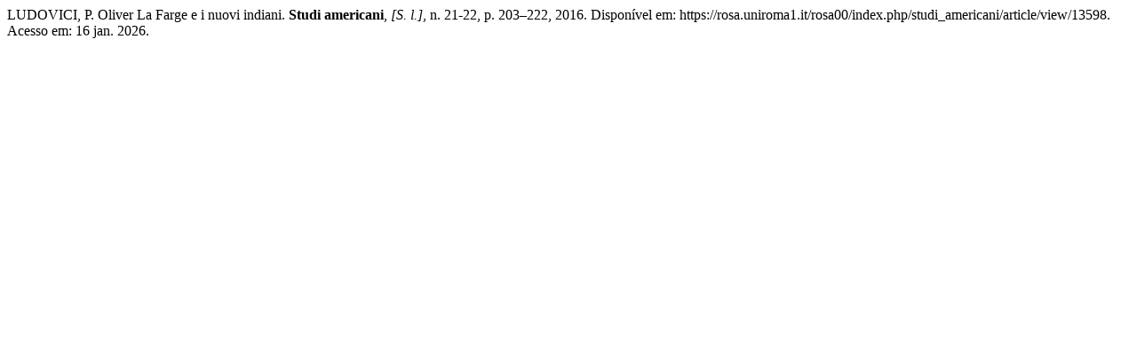

--- FILE ---
content_type: text/html; charset=UTF-8
request_url: https://rosa.uniroma1.it/rosa00/index.php/studi_americani/citationstylelanguage/get/associacao-brasileira-de-normas-tecnicas?submissionId=13598&publicationId=3933
body_size: 258
content:
<div class="csl-bib-body">
  <div class="csl-entry">LUDOVICI, P. Oliver La Farge e i nuovi indiani. <b>Studi americani</b>, <i>[S. l.]</i>, n. 21-22, p. 203–222, 2016. Disponível em: https://rosa.uniroma1.it/rosa00/index.php/studi_americani/article/view/13598. Acesso em: 16 jan. 2026.</div>
</div>